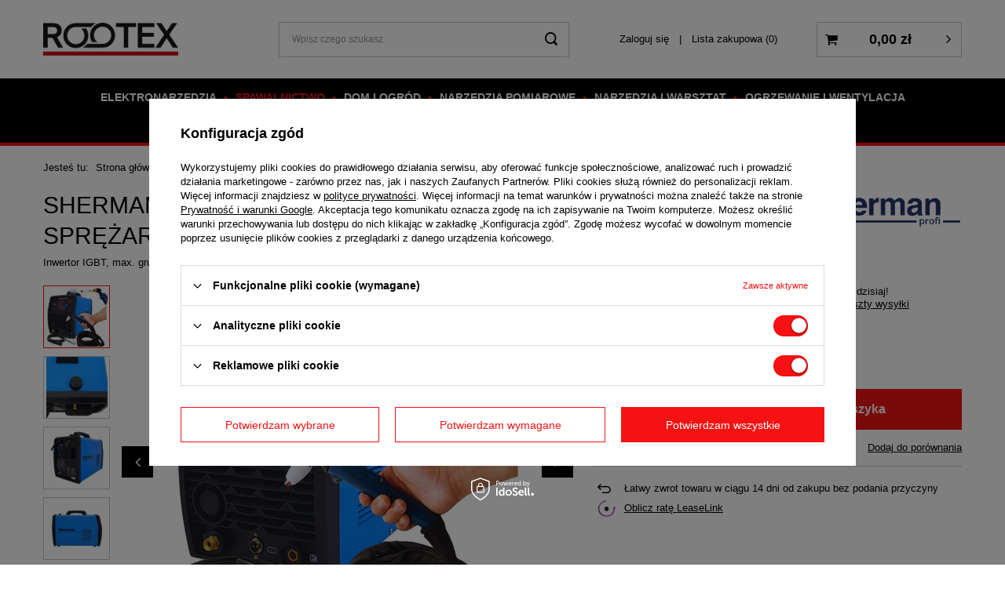

--- FILE ---
content_type: text/html; charset=utf-8
request_url: https://rootex.pl/sherman-przecinarka-plazmowa-CUTTER-45-AIR.html
body_size: 21206
content:
<!DOCTYPE html>
<html lang="pl" ><head><meta name='viewport' content='user-scalable=no, initial-scale = 1.0, maximum-scale = 1.0, width=device-width'/> <meta http-equiv="Content-Type" content="text/html; charset=utf-8"><meta http-equiv="X-UA-Compatible" content="IE=edge"><title>Sherman Przecinarka plazmowa CUTTER-45 AIR ze sprężarką 7812702 - Rootex.pl</title><meta name="keywords" content="sherman przecinarka plazmowa, sherman przecinarka, sherman przecinarka cut, przecinarka plazmowa sherman, sherman plazma, sherman plazma cutter, CUTTER-45 7812702 "><meta name="description" content=""><link rel="icon" href="/gfx/pol/favicon.ico"><meta name="theme-color" content="#0090f6"><meta name="msapplication-navbutton-color" content="#0090f6"><meta name="apple-mobile-web-app-status-bar-style" content="#0090f6"><link rel="stylesheet" type="text/css" href="/gfx/pol/style.css.gzip?r=1600169553"><script>
                        var app_shop = {
                            urls: {
                                prefix: 'data="/gfx/'.replace('data="', '') + 'pol/'
                            },
                            vars: {},
                            txt: {},
                            fn: {},
                            fnrun: {},
                            files: []
                        };
                    </script><meta name="robots" content="index,follow"><meta name="rating" content="general"><meta name="Author" content="ROOTEX na bazie IdoSell (www.idosell.com/shop).">
<!-- Begin LoginOptions html -->

<style>
#client_new_social .service_item[data-name="service_Apple"]:before, 
#cookie_login_social_more .service_item[data-name="service_Apple"]:before,
.oscop_contact .oscop_login__service[data-service="Apple"]:before {
    display: block;
    height: 2.6rem;
    content: url('/gfx/standards/apple.svg?r=1743165583');
}
.oscop_contact .oscop_login__service[data-service="Apple"]:before {
    height: auto;
    transform: scale(0.8);
}
#client_new_social .service_item[data-name="service_Apple"]:has(img.service_icon):before,
#cookie_login_social_more .service_item[data-name="service_Apple"]:has(img.service_icon):before,
.oscop_contact .oscop_login__service[data-service="Apple"]:has(img.service_icon):before {
    display: none;
}
</style>

<!-- End LoginOptions html -->

<!-- Open Graph -->
<meta property="og:type" content="website"><meta property="og:url" content="https://rootex.pl/sherman-przecinarka-plazmowa-CUTTER-45-AIR.html
"><meta property="og:title" content="SHERMAN PRZECINARKA PLAZMOWA CUTTER-45 AIR ZE SPRĘŻARKĄ"><meta property="og:description" content="Inwertor IGBT, max. grubość cięcia 12 mm, zasilanie AC 230V 50Hz, NO HF"><meta property="og:site_name" content="ROOTEX"><meta property="og:locale" content="pl_PL"><meta property="og:image" content="https://rootex.pl/hpeciai/89ac3a5c876250175d4684a477217ca1/pol_pl_SHERMAN-PRZECINARKA-PLAZMOWA-CUTTER-45-AIR-ZE-SPREZARKA-7669_11.png"><meta property="og:image:width" content="450"><meta property="og:image:height" content="450"><script >
window.dataLayer = window.dataLayer || [];
window.gtag = function gtag() {
dataLayer.push(arguments);
}
gtag('consent', 'default', {
'ad_storage': 'denied',
'analytics_storage': 'denied',
'ad_personalization': 'denied',
'ad_user_data': 'denied',
'wait_for_update': 500
});

gtag('set', 'ads_data_redaction', true);
</script><script id="iaiscript_1" data-requirements="W10=" data-ga4_sel="ga4script">
window.iaiscript_1 = `<${'script'}  class='google_consent_mode_update'>
gtag('consent', 'update', {
'ad_storage': 'granted',
'analytics_storage': 'granted',
'ad_personalization': 'granted',
'ad_user_data': 'granted'
});
</${'script'}>`;
</script>
<!-- End Open Graph -->

<link rel="canonical" href="https://rootex.pl/sherman-przecinarka-plazmowa-CUTTER-45-AIR.html" />

                <!-- Global site tag (gtag.js) -->
                <script  async src="https://www.googletagmanager.com/gtag/js?id=G-ECQ75RBXT8"></script>
                <script >
                    window.dataLayer = window.dataLayer || [];
                    window.gtag = function gtag(){dataLayer.push(arguments);}
                    gtag('js', new Date());
                    
                    gtag('config', 'G-ECQ75RBXT8');

                </script>
                <link rel="stylesheet" type="text/css" href="/data/designs/13233_9/gfx/pol/custom.css.gzip?r=1708958151">            <!-- Google Tag Manager -->
                    <script >(function(w,d,s,l,i){w[l]=w[l]||[];w[l].push({'gtm.start':
                    new Date().getTime(),event:'gtm.js'});var f=d.getElementsByTagName(s)[0],
                    j=d.createElement(s),dl=l!='dataLayer'?'&l='+l:'';j.async=true;j.src=
                    'https://www.googletagmanager.com/gtm.js?id='+i+dl;f.parentNode.insertBefore(j,f);
                    })(window,document,'script','dataLayer','GTM-WTRNXLWJ');</script>
            <!-- End Google Tag Manager -->
<!-- Begin additional html or js -->


<!--6|1|5-->
<!-- Google Tag Manager -->
<script>(function(w,d,s,l,i){w[l]=w[l]||[];w[l].push({'gtm.start':
new Date().getTime(),event:'gtm.js'});var f=d.getElementsByTagName(s)[0],
j=d.createElement(s),dl=l!='dataLayer'?'&l='+l:'';j.async=true;j.src=
'https://www.googletagmanager.com/gtm.js?id='+i+dl;f.parentNode.insertBefore(j,f);
})(window,document,'script','dataLayer','GTM-W75FW5L');</script>
<!-- End Google Tag Manager -->
<!--8|1|6-->
<script type="application/ld+json">
{
	"@context": "http://schema.org",
	"@type": "LocalBusiness",
	"address": {
		"@type": "PostalAddress",
		"addressLocality": "Wyszków",
		"streetAddress": "Boczna 19",
		"postalCode": "07-200",
		"addressRegion": "mazowieckie"
	},
	"name": "ROOTEX Robert Janiszewski",
	"email": "sklep@rootex.pl",
	"telephone": "693822804",
	"vatID": "7621976066",
	"image": "https://rootex.pl/data/gfx/mask/pol/logo_1_big.png"
}
</script>
<!--9|1|7| modified: 2022-08-19 09:32:36-->
<script>
window.onload = function(){
pageURI = window.location.href;
const metaDescription = document.querySelector('meta[name="description"]');

function addNoIndex() {
	const metaRobots = document.querySelector('meta[name="robots"]');
	const canonical = document.querySelector('link[rel="canonical"]');
	
	if (metaRobots) {
		metaRobots.content = "noindex, follow";
	} else {
		const meta = document.createElement('meta');
		meta.name = "robots";
		meta.content = "noindex, follow";
		
		document.getElementsByTagName('head')[0].appendChild(meta);
	}
	
	if (canonical) {
		canonical.remove();
	}
}

if (pageURI.includes('/product') || pageURI.includes('counter=')) {
	metaDescription.content = "";
}

if ( pageURI.includes('text=') 
	|| pageURI.includes('product=')
	|| pageURI.includes('filter_price=')
	|| pageURI.includes('filter_producer=')
	|| pageURI.includes('filter_traits')
	|| pageURI.includes('filter_pricenet=')
) {
	addNoIndex();
}

const title = document.querySelector('title');
if (pageURI.includes('/product')){
  title.innerHTML = title.innerHTML + " - Rootex";
}

}
</script>

<!-- End additional html or js -->
                <script>
                if (window.ApplePaySession && window.ApplePaySession.canMakePayments()) {
                    var applePayAvailabilityExpires = new Date();
                    applePayAvailabilityExpires.setTime(applePayAvailabilityExpires.getTime() + 2592000000); //30 days
                    document.cookie = 'applePayAvailability=yes; expires=' + applePayAvailabilityExpires.toUTCString() + '; path=/;secure;'
                    var scriptAppleJs = document.createElement('script');
                    scriptAppleJs.src = "/ajax/js/apple.js?v=3";
                    if (document.readyState === "interactive" || document.readyState === "complete") {
                          document.body.append(scriptAppleJs);
                    } else {
                        document.addEventListener("DOMContentLoaded", () => {
                            document.body.append(scriptAppleJs);
                        });  
                    }
                } else {
                    document.cookie = 'applePayAvailability=no; path=/;secure;'
                }
                </script>
                <script>let paypalDate = new Date();
                    paypalDate.setTime(paypalDate.getTime() + 86400000);
                    document.cookie = 'payPalAvailability_PLN=-1; expires=' + paypalDate.getTime() + '; path=/; secure';
                </script></head><body>
        <style id="smile_global_replace_styles">
          .projector_smile.projector_smile,
          .smile_basket.smile_basket {
            visibility: hidden !important;
          }
        </style>
        <style id="smile_global_replace_character_icon">
          .smile_basket__block.--desc,
            .projector_smile__block.--desc {
              padding: 1rem;
              line-height: 1.1rem;
              font-size: 1.1rem;
            }
        
          .modal.--smile .modal__wrapper .modal__content:after,
          #dialog_wrapper.smile_info__dialog:after {
            background: url("/gfx/standards/smile_dialog_package.png?r=1682427675") no-repeat;
            background-size: contain;
            position: absolute;
            bottom: 35px;
          }
        
          .modal.--smile .modal__wrapper .headline,
          #dialog_wrapper.smile_info__dialog .headline {
            font-family: "Arial", "Helvetica", sans-serif, "Arial", sans-serif;
            color: #333;
            display: flex;
            align-items: center;
            justify-content: flex-start;
            font-size: 26px;
            font-weight: 600;
            padding: 10px 0;
            text-decoration: none;
            text-align: left;
            line-height: 36px;
            margin-bottom: 15px;
            text-transform: none;
            letter-spacing: normal;
          }
        
          .modal.--smile .modal__wrapper .headline::after,
          #dialog_wrapper.smile_info__dialog .headline::after {
            display: none;
          }
        
          .modal.--smile .modal__wrapper .smile_info__iai,
          #dialog_wrapper.smile_info__dialog .smile_info__iai {
            margin-top: 2px;
          }
        
          @media (min-width: 575px) {
            .modal.--smile .modal__wrapper .modal__content:after,
            #dialog_wrapper.smile_info__dialog:after {
              width: 192px;
              height: 177px;
            }
        
            .modal.--smile .modal__wrapper .headline,
            #dialog_wrapper.smile_info__dialog .headline {
              line-height: 40px;
              margin-right: 70px;
              font-size: 36px;
            }
          }
        
          @media (min-width: 757px) {
            .modal.--smile .modal__wrapper .modal__content:after,
            #dialog_wrapper.smile_info__dialog:after {
              right: 30px;
            }
          }
        
          .smile_desc__wrapper {
            padding-right: 5px;
          }
        
          .projector_smile .--desc .projector_smile__link,
          .smile_basket .--desc .smile_basket__link {
            display: inline-block;
          }
        </style>
        
        <script>
          document.addEventListener("DOMContentLoaded", () => {
            /**
             * Podmiana styli oraz danych w banerze/modalu Smile
             *
             * @param {object} options literał obiektu z opcjami
             * @param {string} options.smile_headline literał "Kupujesz i dostawę masz gratis!"
             * @param {string} options.smile_delivery literał "dostawy ze sklepów internetowych przy"
             * @param {string} options.smile_delivery_minprice literał "zamówieniu za X zł są za darmo."
             * @param {string} options.smile_delivery_name literał "Darmowa dostawa obejmuje dostarczenie..."
             * @param {Array<{icon: string; name: string;}>} options.smile_delivery_icon tablica obiektów z nazwami i odnośnikami do ikon/grafik kurierów
             * @param {string} options.smile_baner literał "Darmowa dostawa do paczkomatu lub punktu odbioru"
             * @param {string} options.smile_description literał "Smile - dostawy ze sklepów internetowych przy zamówieniu od X zł są za darmo"
             * @param {string} options.smile_idosell_logo_title literał "Smile to usługa IdoSell"
             */
            const GlobalSmileReplaceAddon = (options = {}) => {
              let {
                smile_headline,
                smile_delivery,
                smile_delivery_minprice,
                smile_delivery_name,
                smile_delivery_icon,
                smile_baner,
                smile_description,
                smile_idosell_logo_title,
              } = options;
        
              const idosell_logo = "/gfx/standards/Idosell_logo_black.svg?r=1652092770";
              const smile_logo = "/gfx/standards/smile_logo.svg?r=1652092770";
        
              const projectorSmile = document.querySelector(".projector_smile");
              const basketSmile = document.querySelector(".smile_basket");
              const smileModalWrapper = document.querySelector(".smile_info");
        
              const getCourierIcon = (icon, alt, classList = "smile_info__inpost_logo") =>
                `<img class="${classList}" src="${icon}" alt="${alt}"></img>`;
              const injectHtml = (element, html) => element.insertAdjacentHTML("beforeend", html);
        
              const removeCourierIcons = (elementList) => {
                elementList?.forEach((element) => {
                  element.parentElement.removeChild(element);
                });
              };
        
              const appendCourierIcons = (infoContainer, classList) => {
                smile_delivery_icon?.forEach((el, idx) => {
                  const rendered = getCourierIcon(el.icon, el.name || `Smile Courier ${idx}`, classList);
                  injectHtml(infoContainer, rendered);
                });
              };
        
              const handleCourierIcons = (infoContainer, iconElementList, classList) => {
                if (infoContainer && iconElementList && smile_delivery_icon) {
                  if (Array.isArray(smile_delivery_icon)) {
                    removeCourierIcons(iconElementList);
                    appendCourierIcons(infoContainer, classList);
                  }
                }
              };
        
              // Podmiana wszystkich logo smile
              const replaceAllSmileLogo = () => {
                const logoElementList = document.querySelectorAll(
                  ".projector_smile .projector_smile__logo, .smile_info .smile_info__item.--smile .smile_info__logo, .smile_basket .smile_basket__logo"
                );
                if (logoElementList.length === 0) return;
        
                logoElementList.forEach((logoElement) => {
                  logoElement.setAttribute("src", smile_logo);
                  logoElement.setAttribute("data-src", smile_logo);
                });
              };
        
              const replaceBannerSmile = () => {
                const infoContainer =
                  projectorSmile?.querySelector(".projector_smile__inpost") ||
                  basketSmile?.querySelector(".smile_basket__inpost");
                const textElement =
                  projectorSmile?.querySelector(".projector_smile__inpost .projector_smile__inpost_text") ||
                  basketSmile?.querySelector(".smile_basket__inpost .smile_basket__inpost_text");
                const descriptionElement =
                  projectorSmile?.querySelector(".projector_smile__block.--desc") ||
                  basketSmile?.querySelector(".smile_basket__block.--desc");
                const logoElementList = infoContainer?.querySelectorAll("img");
        
                // Podmiana opisu w bannerze
                if (infoContainer && smile_baner) {
                  textElement.textContent = smile_baner;
                }
        
                // Podmiana opisu pod bannerem
                if (descriptionElement && smile_description) {
                  const link =
                    descriptionElement.querySelector(".projector_smile__link") ||
                    descriptionElement.querySelector(".smile_basket__link");
        
                  if (!link) {
                    descriptionElement.innerHTML = "";
                  }
        
                  descriptionElement.insertAdjacentHTML(
                    "afterbegin",
                    `<span class="smile_desc__wrapper">${smile_description}</span>`
                  );
                }
        
                // Podmiana ikon
                let imageClassList;
                if (projectorSmile) {
                  imageClassList = "projector_smile__inpost_logo";
                } else if (basketSmile) {
                  imageClassList = "smile_basket__inpost_logo";
                }
        
                // Podmiana ikon kurierów
                handleCourierIcons(infoContainer, logoElementList, imageClassList);
              };
        
              const replaceModalSmile = () => {
                const smileInfoContainer = smileModalWrapper?.querySelector(".smile_info__item.--smile .smile_info__sub");
                const infoTextElement = smileInfoContainer?.querySelector(".smile_info__text");
                const infoStrongElement = smileInfoContainer?.querySelector(".smile_info__strong");
                const headlineElement = smileModalWrapper?.querySelector(".headline .headline__name");
                const courierContainer = smileModalWrapper?.querySelector(".smile_info__item.--inpost");
                const textElement = courierContainer?.querySelector(".smile_info__text");
                const iconElementList = courierContainer?.querySelectorAll("img");
                const footerContainer = smileModalWrapper?.querySelector(".smile_info__item.--footer");
                const idosellTitle = footerContainer?.querySelector(".smile_info__iai");
                const imageElement = footerContainer?.querySelector("img");
        
                // Podmiana tytułu modala
                if (headlineElement && smile_headline) {
                  headlineElement.textContent = smile_headline;
                }
        
                // Podmiana tekstu obok logo w modalu
                if (smile_delivery && infoTextElement) {
                  infoTextElement.textContent = smile_delivery;
                }
        
                // Podmiana pogrubionego tekstu obok logo w modalu
                if (smile_delivery_minprice && infoStrongElement) {
                  infoStrongElement.innerHTML = smile_delivery_minprice;
                  // infoStrongElement.textContent = smile_delivery_minprice;
                }
        
                // Podmiana opisu kurierów
                if (smile_delivery_name && textElement) {
                  textElement.textContent = smile_delivery_name;
                }
        
                // Podmiana ikon kurierów
                handleCourierIcons(courierContainer, iconElementList, "smile_info__inpost_logo");
        
                // Podmiana logo IdoSell w stopce
                if (imageElement) {
                  imageElement.setAttribute("src", idosell_logo);
                  imageElement.setAttribute("data-src", idosell_logo);
                }
        
                // Podmiana tekstu IdoSell
                if (idosellTitle && smile_idosell_logo_title) {
                  idosellTitle.textContent = smile_idosell_logo_title;
                }
              };
        
              const removeStyles = () => {
                const replaceStyles = document.querySelectorAll("#smile_global_replace_styles");
                if (replaceStyles.length === 0) return;
        
                replaceStyles.forEach((rStyle) => {
                  rStyle.innerHTML = "";
                  rStyle?.remove?.();
                });
              };
        
              const init = () => {
                replaceAllSmileLogo();
                replaceModalSmile();
                replaceBannerSmile();
        
                removeStyles();
              };
        
              try {
                if (!projectorSmile && !basketSmile && !smileModalWrapper) return;
        
                init();
              } catch (error) {
                console.error("[GlobalSmileReplaceAddon] Error:", error);
              }
            };
        
            // [iai:smile_headline] <- literał "Kupujesz i dostawę masz gratis!"
            // [iai:smile_delivery] <- literał "dostawy ze sklepów internetowych przy"
            // [iai:smile_delivery_minprice] <- literał "zamówieniu za 50 zł są za darmo."
            // [iai:smile_delivery_name] <- literał "Darmowa dostawa obejmuje dostarczenie przesyłki do Paczkomatu InPost lub punktu odbioru Orlen Paczka" bądź "Darmowa dostawa obejmuje dostarczenie przesyłki do punktu odbioru Orlen Paczka" w zależności od tego czy InPost pozostanie w Smile
            // [iai:smile_delivery_icon] <- url do ikon/grafik kurierów (logo InPost i Orlen Paczka lub tylko Orlen Paczka - jak wyżej)
            // [iai:smile_baner] <- literał "Darmowa dostawa do paczkomatu lub punktu odbioru" bądź "Darmowa dostawa do punktu odbioru" w zależności od tego czy InPost pozostanie w Smile
            // [iai:smile_description] <- literał "Smile - dostawy ze sklepów internetowych przy zamówieniu od 50 zł są za darmo"
            // [iai:smile_idosell_logo_title] <- literał "Smile to usługa IdoSell"
        
            // Wywołanie GlobalSmileReplaceAddon
            // Do przekazania obiekt z właściwościami:
            // smile_headline
            // smile_delivery
            // smile_delivery_minprice
            // smile_delivery_name
            // smile_delivery_icon
            // smile_baner
            // smile_description
            // smile_idosell_logo_title
        
            try {
              GlobalSmileReplaceAddon({
                smile_headline: "Kupujesz i dostawę masz gratis!",
                smile_delivery: "dostawy ze sklepów internetowych przy",
                smile_delivery_minprice: "zamówieniu za 50,00 zł są za darmo.",
                smile_delivery_name:
                  "Darmowa dostawa obejmuje dostarczenie przesyłki do Paczkomatu InPost",
                smile_delivery_icon: [{ name: "InPost", icon: "/panel/gfx/mainInPostLogo.svg" },],
                smile_baner: "Darmowa dostawa do paczkomatu",
                smile_description: "Smile - dostawy ze sklepów internetowych przy zamówieniu od 50,00 zł są za darmo",
                smile_idosell_logo_title: "Smile to usługa",
              });
            } catch (error) {
              console.error("[GlobalSmileReplaceAddon] DOMContentLoaded_Error:", error);
            }
          },
            false
          );
        </script>
        
<!-- Begin additional html or js -->


<!--7|1|5-->
<!-- Google Tag Manager (noscript) -->
<noscript><iframe src="https://www.googletagmanager.com/ns.html?id=GTM-W75FW5L"
height="0" width="0" style="display:none;visibility:hidden"></iframe></noscript>
<!-- End Google Tag Manager (noscript) -->
<!--10|1|8| modified: 2023-08-09 10:25:12-->
<div id="fb-root"></div>
<script async defer crossorigin="anonymous" src="https://connect.facebook.net/pl_PL/sdk.js#xfbml=1&version=v17.0" nonce="sJe8N94N"></script>

<!-- End additional html or js -->
<script>
                    var script = document.createElement('script');
                    script.src = app_shop.urls.prefix + 'envelope.js';

                    document.getElementsByTagName('body')[0].insertBefore(script, document.getElementsByTagName('body')[0].firstChild);
                </script><div id="container" class="projector_page container"><header class="d-flex flex-nowrap flex-md-wrap mx-md-n3 commercial_banner"><script class="ajaxLoad">
                app_shop.vars.vat_registered = "true";
                app_shop.vars.currency_format = "###,##0.00";
                
                    app_shop.vars.currency_before_value = false;
                
                    app_shop.vars.currency_space = true;
                
                app_shop.vars.symbol = "zł";
                app_shop.vars.id= "PLN";
                app_shop.vars.baseurl = "http://rootex.pl/";
                app_shop.vars.sslurl= "https://rootex.pl/";
                app_shop.vars.curr_url= "%2Fsherman-przecinarka-plazmowa-CUTTER-45-AIR.html";
                

                var currency_decimal_separator = ',';
                var currency_grouping_separator = ' ';

                
                    app_shop.vars.blacklist_extension = ["exe","com","swf","js","php"];
                
                    app_shop.vars.blacklist_mime = ["application/javascript","application/octet-stream","message/http","text/javascript","application/x-deb","application/x-javascript","application/x-shockwave-flash","application/x-msdownload"];
                
                    app_shop.urls.contact = "/contact-pol.html";
                </script><div id="viewType" style="display:none"></div><div id="logo" class="col-md-3 d-flex align-items-center"><a href="/" target="_self"><img src="/data/gfx/mask/pol/logo_1_big.png" alt="Rootex" width="426" height="104"></a></div><form action="https://rootex.pl/search.php" method="get" id="menu_search" class="col-md-4"><label class="d-md-none"><i class="icon-search"></i></label><div><div class="form-group"><input id="menu_search_text" type="text" name="text" class="catcomplete" placeholder="Wpisz czego szukasz"></div><button type="submit"><i class="icon-search"></i></button><a href="https://rootex.pl/searching.php" title=""><i class="icon-remove d-md-none"></i></a></div></form><div id="menu_settings" class="col-md-3 px-0 px-md-3 d-flex align-items-center justify-content-center justify-content-lg-end"><div id="menu_additional"><a class="account_link" href="https://rootex.pl/login.php">Zaloguj się</a><a href="/basketedit.php?mode=2" class="wishlist_link">
                            Lista zakupowa
							<span>0</span></a></div></div><div id="menu_basket" class="col-md-2 px-0 pr-md-3"><a href="https://rootex.pl/basketedit.php?mode=1" style="display: none;"><strong>0,00 zł</strong><span class="badge badge-info"></span></a><div class="d-none"><a class="wishes_link link" href="https://rootex.pl/basketedit.php?mode=2" rel="nofollow" title=""><span>(0)</span></a><a class="basket_link link" href="https://rootex.pl/basketedit.php?mode=1" rel="nofollow" title=""></a></div><script>
                        app_shop.vars.cache_html = true;
                    </script></div><nav id="menu_categories" class="col-md-12 px-0 px-md-3"><button type="button" class="navbar-toggler"><i class="icon-reorder"></i></button><div class="navbar-collapse" id="menu_navbar"><ul class="navbar-nav mx-md-n2"><li class="nav-item"><a  href="/elektronarzedzia" target="_self" title="ELEKTRONARZĘDZIA" class="nav-link" >ELEKTRONARZĘDZIA</a><ul class="navbar-subnav"><li class="nav-item"><a class="nav-link" href="/wiertarki-wkretarki" target="_self">WIERTARKO - WKRĘTARKI</a></li><li class="nav-item"><a class="nav-link" href="/klucze-udarowe" target="_self">KLUCZE UDAROWE</a></li><li class="nav-item"><a class="nav-link" href="/szlifierki" target="_self">SZLIFIERKI</a></li><li class="nav-item"><a class="nav-link" href="/pilarki-tarczowe" target="_self">PILARKI TARCZOWE</a></li><li class="nav-item"><a class="nav-link" href="/odkurzacze-przemyslowe" target="_self">ODKURZACZE</a></li><li class="nav-item"><a class="nav-link" href="/akcesoria-do-odkurzaczy-przemyslowych" target="_self">AKCESORIA DO ODKURZACZY</a></li><li class="nav-item"><a class="nav-link" href="/akcesoria-i-osprzet" target="_self">AKCESORIA I OSPRZĘT</a></li><li class="nav-item"><a class="nav-link" href="/gwozdziarki-zszywacze" target="_self">GWOŹDZIARKI I ZSZYWACZE</a></li><li class="nav-item"><a class="nav-link" href="/koronki-diamentowe" target="_self">KORONKI DIAMENTOWE</a></li><li class="nav-item"><a class="nav-link" href="/pozostale-ekektronarzedzia" target="_self">POZOSTAŁE</a></li><li class="nav-item"><a class="nav-link" href="/zestawy-zasilajace" target="_self">ZESTAWY ZASILAJĄCE</a></li><li class="nav-item"><a class="nav-link" href="/lutownice-akumulatorowe" target="_self">LUTOWNICE</a></li></ul></li><li class="nav-item active"><a  href="/spawalnictwo" target="_self" title="SPAWALNICTWO" class="nav-link active" >SPAWALNICTWO</a><ul class="navbar-subnav"><li class="nav-item"><a class="nav-link" href="/spawarki-mig-mag" target="_self">SPAWARKI MIG MAG</a></li><li class="nav-item"><a class="nav-link" href="/spwarki-tig" target="_self">SPAWARKI TIG</a></li><li class="nav-item"><a class="nav-link" href="/spawarki-mma" target="_self">SPAWARKI MMA</a></li><li class="nav-item active"><a class="nav-link active" href="/przecinarki-plazmowe" target="_self">PRZECINARKI PLAZMOWE</a></li><li class="nav-item"><a class="nav-link" href="/nagrzewacze-indukcyjne" target="_self">NAGRZEWACZE INDUKCYJNE</a></li><li class="nav-item"><a class="nav-link" href="/uchwyty-spawalnicze" target="_self">UCHWYTY SPAWALNICZE</a></li><li class="nav-item"><a class="nav-link" href="/przylbice-spawalnicze-i-tarcze" target="_self">PRZYŁBICE I TARCZE SPAWALNICZE</a></li><li class="nav-item"><a class="nav-link" href="/akcesoria-spawalnicze" target="_self">AKCESORIA</a></li><li class="nav-item"><a class="nav-link" href="/chlodnice-spawalnicze" target="_self">CHŁODNICE</a></li><li class="nav-item"><a class="nav-link" href="/reduktory-spawalnicze" target="_self">REDUKTORY</a></li></ul></li><li class="nav-item"><a  href="/dom-i-ogrod" target="_self" title="DOM I OGRÓD" class="nav-link" >DOM I OGRÓD</a><ul class="navbar-subnav"><li class="nav-item"><a class="nav-link" href="/pilarki-lancuchowe" target="_self">PILARKI ŁAŃCUCHOWE</a></li><li class="nav-item"><a class="nav-link" href="/narzedzia-ogrodnicze" target="_self">NARZĘDZIA OGRODNICZE</a></li><li class="nav-item"><a class="nav-link" href="/dmuchawy" target="_self">DMUCHAWY</a></li><li class="nav-item"><a class="nav-link" href="/nozyce-ogrodowe" target="_self">NOŻYCE OGRODOWE</a></li><li class="nav-item"><a class="nav-link" href="/kosy-i-podkaszarki" target="_self">KOSY I PODKASZARKI</a></li><li class="nav-item"><a class="nav-link" href="/akcesoria" target="_self">AKCESORIA</a></li><li class="nav-item"><a class="nav-link" href="/roboty-koszace" target="_self">ROBOTY KOSZĄCE</a></li><li class="nav-item"><a class="nav-link" href="/pol_m_DOM-I-OGROD_FREZARKI-300.html" target="_self">FREZARKI</a></li><li class="nav-item"><a class="nav-link" href="/pol_m_DOM-I-OGROD_ZAMIATARKI-302.html" target="_self">ZAMIATARKI</a></li></ul></li><li class="nav-item"><a  href="/narzedzia-pomiarowe" target="_self" title="NARZĘDZIA POMIAROWE" class="nav-link" >NARZĘDZIA POMIAROWE</a><ul class="navbar-subnav"><li class="nav-item"><a class="nav-link" href="/wykrywacze" target="_self">WYKRYWACZE</a></li><li class="nav-item"><a class="nav-link" href="/dalmierze" target="_self">DALMIERZE</a></li><li class="nav-item"><a class="nav-link" href="/akcesoria-pomiarowe" target="_self">AKCESORIA</a></li><li class="nav-item"><a class="nav-link" href="/czujniki" target="_self">CZUJNIKI</a></li><li class="nav-item"><a class="nav-link" href="/niwelatory" target="_self">NIWELATORY</a></li><li class="nav-item"><a class="nav-link" href="/pionowniki" target="_self">PIONOWNIKI</a></li><li class="nav-item"><a class="nav-link" href="/lasery-krzyzowe" target="_self">LASERY KRZYŻOWE</a></li><li class="nav-item"><a class="nav-link" href="/system-sterowania-maszyn" target="_self">SYSTEMY STEROWANIA MASZYN</a></li><li class="nav-item"><a class="nav-link" href="/pol_m_NARZEDZIA-POMIAROWE_MIERNIKI-296.html" target="_self">MIERNIKI</a></li><li class="nav-item"><a class="nav-link" href="/poziomice" target="_self">POZIOMICE</a></li></ul></li><li class="nav-item"><a  href="/narzedzia-i-warsztat" target="_self" title="NARZĘDZIA I WARSZTAT" class="nav-link" >NARZĘDZIA I WARSZTAT</a><ul class="navbar-subnav"><li class="nav-item"><a class="nav-link" href="/wiertarki-magnetyczne" target="_self">WIERTARKI MAGNETYCZNE</a></li><li class="nav-item"><a class="nav-link" href="/wiertnice-do-betonu" target="_self">WIERTNICE DO BETONU</a></li><li class="nav-item"><a class="nav-link" href="/wciagarki" target="_self">WCIĄGARKI</a></li><li class="nav-item"><a class="nav-link" href="/agregaty_pradotworcze" target="_self">AGREGATY PRĄDOTWÓRCZE</a></li><li class="nav-item"><a class="nav-link" href="/prostowniki-i-rozruchy" target="_self">PROSTOWNIKI I ROZRUCHY</a></li><li class="nav-item"><a class="nav-link" href="/mieszadla-i-mieszarki" target="_self">MIESZADŁA I MIESZARKI</a></li><li class="nav-item"><a class="nav-link" href="/pol_m_NARZEDZIA-I-WARSZTAT_UKOSOWARKI-223.html" target="_self">UKOSOWARKI</a></li><li class="nav-item"><a class="nav-link" href="/oswietlenie" target="_self">OŚWIETLENIE</a></li><li class="nav-item"><a class="nav-link" href="/opalarki" target="_self">OPALARKI</a></li><li class="nav-item"><a class="nav-link" href="/zgrzewarki" target="_self">ZGRZEWARKI</a></li><li class="nav-item"><a class="nav-link" href="/stoly-wozki" target="_self">STOŁY I WÓZKI</a></li><li class="nav-item"><a class="nav-link" href="/polerki" target="_self">POLERKI</a></li><li class="nav-item"><a class="nav-link" href="/pol_m_NARZEDZIA-I-WARSZTAT_WIERTARKI-STOLOWE-248.html" target="_self">WIERTARKI STOŁOWE</a></li><li class="nav-item"><a class="nav-link" href="/pozostale" target="_self">POZOSTAŁE</a></li><li class="nav-item"><a class="nav-link" href="/pol_m_NARZEDZIA-I-WARSZTAT_SKRZYNIE-I-TORBY-287.html" target="_self">SKRZYNIE I TORBY</a></li><li class="nav-item"><a class="nav-link" href="/pol_m_NARZEDZIA-I-WARSZTAT_BULAWY-WIBRACYJNE-303.html" target="_self">BUŁAWY WIBRACYJNE</a></li><li class="nav-item"><a class="nav-link" href="/pol_m_NARZEDZIA-I-WARSZTAT_LISTWY-WIBRACYJNE-304.html" target="_self">LISTWY WIBRACYJNE</a></li></ul></li><li class="nav-item"><a  href="/ogrzewanie-i-wentylacja" target="_self" title="OGRZEWANIE I WENTYLACJA" class="nav-link" >OGRZEWANIE I WENTYLACJA</a><ul class="navbar-subnav"><li class="nav-item"><a class="nav-link" href="/podnosniki" target="_self">PODNOŚNIKI</a></li></ul></li><li class="nav-item"><a  href="/narzedzia-reczne" target="_self" title="NARZĘDZIA RĘCZNE" class="nav-link" >NARZĘDZIA RĘCZNE</a><ul class="navbar-subnav"><li class="nav-item"><a class="nav-link" href="/noze" target="_self">NOŻE</a></li><li class="nav-item"><a class="nav-link" href="/sciagacze-izolacji" target="_self">ŚCIĄGACZE IZOLACJI</a></li><li class="nav-item"><a class="nav-link" href="/klucze-imbusowe" target="_self">KLUCZE IMBUSOWE</a></li><li class="nav-item"><a class="nav-link" href="/narzedzia-reczne-pozostale" target="_self">POZOSTAŁE</a></li><li class="nav-item"><a class="nav-link" href="/klucze-nasadowe" target="_self">KLUCZE NASADOWE</a></li><li class="nav-item"><a class="nav-link" href="/wkretaki" target="_self">WKRĘTAKI</a></li><li class="nav-item"><a class="nav-link" href="/koronki" target="_self">KORONKI</a></li><li class="nav-item"><a class="nav-link" href="/pol_m_NARZEDZIA-RECZNE_SZCZYPCE-I-KOMBINERKI-291.html" target="_self">SZCZYPCE I KOMBINERKI</a></li><li class="nav-item"><a class="nav-link" href="/pol_m_NARZEDZIA-RECZNE_PISTOLETY-DO-KLEJU-289.html" target="_self">PISTOLETY DO KLEJU</a></li><li class="nav-item"><a class="nav-link" href="/pol_m_NARZEDZIA-RECZNE_CHWYTAKI-PROZNIOWE-299.html" target="_self">CHWYTAKI PRÓŻNIOWE</a></li></ul></li><li class="nav-item"><a  href="/dotacje-unijne" target="_self" title="DOTACJE UNIJNE" class="nav-link" >DOTACJE UNIJNE</a></li><li class="nav-item"><a  href="/producers.php" target="_self" title="PRODUCENCI" class="nav-link" >PRODUCENCI</a></li><li class="nav-item"><a  href="/promocja" target="_self" title="PROMOCJE" class="nav-link" >PROMOCJE</a></li></ul></div></nav><div class="breadcrumbs col-md-12"><div class="back_button"><button id="back_button"><i class="icon-angle-left"></i> Wstecz</button></div><div class="list_wrapper"><ol><li><span>Jesteś tu:  </span></li><li class="bc-main"><span><a href="/">Strona główna</a></span></li><li class="category bc-item-1"><a class="category" href="/spawalnictwo">SPAWALNICTWO</a></li><li class="category bc-active bc-item-2"><a class="category" href="/przecinarki-plazmowe">PRZECINARKI PLAZMOWE</a></li><li class="bc-active bc-product-name"><span>SHERMAN PRZECINARKA PLAZMOWA CUTTER-45 AIR ZE SPRĘŻARKĄ</span></li></ol></div></div></header><div id="layout" class="row clearfix"><aside class="col-3"><div class="setMobileGrid" data-item="#menu_navbar"></div><div class="setMobileGrid" data-item="#menu_navbar3" data-ismenu1="true"></div><div class="setMobileGrid" data-item="#menu_blog"></div><div class="login_menu_block d-lg-none" id="login_menu_block"><a class="sign_in_link" href="/login.php" title=""><i class="icon-user"></i><span>Zaloguj się</span></a><a class="registration_link" href="/client-new.php?register" title=""><i class="icon-lock"></i><span>Zarejestruj się</span></a><a class="order_status_link" href="/order-open.php" title=""><i class="icon-globe"></i><span>Sprawdź status zamówienia</span></a></div><div class="setMobileGrid" data-item="#menu_contact"></div><div class="setMobileGrid" data-item="#menu_settings"></div></aside><div id="content" class="col-12 px-0 d-flex flex-wrap"><div id="menu_compare_product" class="compare mb-2 pt-sm-3 pb-sm-3 mb-sm-3 mx-3 " style="display: none;"><div class="compare__label d-none d-sm-block">Dodane do porównania</div><div class="compare__sub"></div><div class="compare__buttons"><a class="compare__button btn --solid --secondary" href="https://rootex.pl/product-compare.php" title="Porównaj wszystkie produkty" target="_blank"><span>Porównaj produkty </span><span class="d-sm-none">(0)</span></a><a class="compare__button --remove btn d-none d-sm-block" href="https://rootex.pl/settings.php?comparers=remove&amp;product=###" title="Usuń wszystkie produkty">
                        Usuń produkty
                    </a></div><script>
                        var cache_html = true;
                    </script></div><section id="projector_productname" class="product_name d-flex mb-2 mb-sm-4 justify-content-between col-12"><div class="product_name__wrapper pr-md-2"><h1 class="product_name__name m-0">SHERMAN PRZECINARKA PLAZMOWA CUTTER-45 AIR ZE SPRĘŻARKĄ</h1><div class="product_name__description d-none d-sm-block "><ul><li>Inwertor IGBT, max. grubość cięcia 12 mm, zasilanie AC 230V 50Hz, NO HF</li></ul></div></div><div class="product_name__firm_logo d-none d-md-flex justify-content-end align-items-center"><a class="firm_logo" href="/firm-pol-1601298872-Sherman.html"><img src="/data/lang/pol/producers/gfx/projector/1601298872_1.png" title="Sherman " alt="Sherman "></a></div></section><section id="projector_photos" class="photos col-12 col-md-6 col-lg-7 d-flex align-items-start mb-2 mb-md-4"><div id="photos_nav" class="photos__nav d-none d-md-flex flex-md-column" data-more-slides="5"><figure class="photos__figure --nav"><a class="photos__link --nav" href="/hpeciai/89ac3a5c876250175d4684a477217ca1/pol_pl_SHERMAN-PRZECINARKA-PLAZMOWA-CUTTER-45-AIR-ZE-SPREZARKA-7669_11.png" data-slick-index="0" data-width="100" data-height="100"><img class="photos__photo b-lazy --nav" alt="SHERMAN PRZECINARKA PLAZMOWA CUTTER-45 AIR ZE SPRĘŻARKĄ" data-src="/hpeciai/328eb127b44e5227ec9105e5f9a3dd08/pol_ps_SHERMAN-PRZECINARKA-PLAZMOWA-CUTTER-45-AIR-ZE-SPREZARKA-7669_11.png"></a></figure><figure class="photos__figure --nav"><a class="photos__link --nav" href="/hpeciai/8072654f1b02c687e075540f441dfad0/pol_pl_SHERMAN-PRZECINARKA-PLAZMOWA-CUTTER-45-AIR-ZE-SPREZARKA-7669_2.webp" data-slick-index="1" data-width="100" data-height="100"><img class="photos__photo b-lazy --nav" alt="SHERMAN PRZECINARKA PLAZMOWA CUTTER-45 AIR ZE SPRĘŻARKĄ" data-src="/hpeciai/9dd1304a5a99f4f044d97cd415853ea9/pol_ps_SHERMAN-PRZECINARKA-PLAZMOWA-CUTTER-45-AIR-ZE-SPREZARKA-7669_2.webp"></a></figure><figure class="photos__figure --nav"><a class="photos__link --nav" href="/hpeciai/de57d5938813fa3b26361a51c1288b0b/pol_pl_SHERMAN-PRZECINARKA-PLAZMOWA-CUTTER-45-AIR-ZE-SPREZARKA-7669_3.webp" data-slick-index="2" data-width="100" data-height="100"><img class="photos__photo b-lazy --nav" alt="SHERMAN PRZECINARKA PLAZMOWA CUTTER-45 AIR ZE SPRĘŻARKĄ" data-src="/hpeciai/50fbd12f7fd6f9514ef131a5e965c4db/pol_ps_SHERMAN-PRZECINARKA-PLAZMOWA-CUTTER-45-AIR-ZE-SPREZARKA-7669_3.webp"></a></figure><figure class="photos__figure --nav"><a class="photos__link --nav" href="/hpeciai/bdba158c61bf510a4251e51788b3f031/pol_pl_SHERMAN-PRZECINARKA-PLAZMOWA-CUTTER-45-AIR-ZE-SPREZARKA-7669_4.webp" data-slick-index="3" data-width="100" data-height="100"><img class="photos__photo b-lazy --nav" alt="SHERMAN PRZECINARKA PLAZMOWA CUTTER-45 AIR ZE SPRĘŻARKĄ" data-src="/hpeciai/5eb20d3e2c87a58d50e7eb987cf0a3f3/pol_ps_SHERMAN-PRZECINARKA-PLAZMOWA-CUTTER-45-AIR-ZE-SPREZARKA-7669_4.webp"></a></figure><figure class="photos__figure --nav"><a class="photos__link --nav" href="/hpeciai/61810d65c0b39cd5f3a905cc39323de1/pol_pl_SHERMAN-PRZECINARKA-PLAZMOWA-CUTTER-45-AIR-ZE-SPREZARKA-7669_5.webp" data-slick-index="4" data-width="100" data-height="100"><img class="photos__photo b-lazy --nav" alt="SHERMAN PRZECINARKA PLAZMOWA CUTTER-45 AIR ZE SPRĘŻARKĄ" data-src="/hpeciai/5d6a25cc7e0dd2f6e29c42fab30148d2/pol_ps_SHERMAN-PRZECINARKA-PLAZMOWA-CUTTER-45-AIR-ZE-SPREZARKA-7669_5.webp"></a></figure><figure class="photos__figure --nav --more"><a class="photos__link --nav --more" data-more="5" data-slick-index="5" href="/hpeciai/cea654d576a6aaee1aed61f9eb0410da/pol_pl_SHERMAN-PRZECINARKA-PLAZMOWA-CUTTER-45-AIR-ZE-SPREZARKA-7669_6.webp"><span class="photos__more_top">+<span class="photos__more_count">5</span></span><span class="photos__more_bottom">zdjęcia</span></a></figure></div><div id="photos_slider" class="photos__slider" data-nav="true"><div class="photos___slider_wrapper"><figure class="photos__figure"><a class="photos__link" href="/hpeciai/89ac3a5c876250175d4684a477217ca1/pol_pl_SHERMAN-PRZECINARKA-PLAZMOWA-CUTTER-45-AIR-ZE-SPREZARKA-7669_11.png" data-width="1500" data-height="1500"><img class="photos__photo slick-loading" alt="SHERMAN PRZECINARKA PLAZMOWA CUTTER-45 AIR ZE SPRĘŻARKĄ" data-lazy="/hpeciai/ad1babb6b438e948259569e20361bff2/pol_pm_SHERMAN-PRZECINARKA-PLAZMOWA-CUTTER-45-AIR-ZE-SPREZARKA-7669_11.png"></a></figure><figure class="photos__figure"><a class="photos__link" href="/hpeciai/8072654f1b02c687e075540f441dfad0/pol_pl_SHERMAN-PRZECINARKA-PLAZMOWA-CUTTER-45-AIR-ZE-SPREZARKA-7669_2.webp" data-width="600" data-height="600"><img class="photos__photo slick-loading" alt="SHERMAN PRZECINARKA PLAZMOWA CUTTER-45 AIR ZE SPRĘŻARKĄ" data-lazy="/hpeciai/c4a8735c4cc40000ce84962d25cfb99e/pol_pm_SHERMAN-PRZECINARKA-PLAZMOWA-CUTTER-45-AIR-ZE-SPREZARKA-7669_2.webp"></a></figure><figure class="photos__figure"><a class="photos__link" href="/hpeciai/de57d5938813fa3b26361a51c1288b0b/pol_pl_SHERMAN-PRZECINARKA-PLAZMOWA-CUTTER-45-AIR-ZE-SPREZARKA-7669_3.webp" data-width="600" data-height="600"><img class="photos__photo slick-loading" alt="SHERMAN PRZECINARKA PLAZMOWA CUTTER-45 AIR ZE SPRĘŻARKĄ" data-lazy="/hpeciai/abc909957f23e4f959a4f940bacb9781/pol_pm_SHERMAN-PRZECINARKA-PLAZMOWA-CUTTER-45-AIR-ZE-SPREZARKA-7669_3.webp"></a></figure><figure class="photos__figure"><a class="photos__link" href="/hpeciai/bdba158c61bf510a4251e51788b3f031/pol_pl_SHERMAN-PRZECINARKA-PLAZMOWA-CUTTER-45-AIR-ZE-SPREZARKA-7669_4.webp" data-width="600" data-height="600"><img class="photos__photo slick-loading" alt="SHERMAN PRZECINARKA PLAZMOWA CUTTER-45 AIR ZE SPRĘŻARKĄ" data-lazy="/hpeciai/4bb1c44a74855f83cb7211bb1243716c/pol_pm_SHERMAN-PRZECINARKA-PLAZMOWA-CUTTER-45-AIR-ZE-SPREZARKA-7669_4.webp"></a></figure><figure class="photos__figure"><a class="photos__link" href="/hpeciai/61810d65c0b39cd5f3a905cc39323de1/pol_pl_SHERMAN-PRZECINARKA-PLAZMOWA-CUTTER-45-AIR-ZE-SPREZARKA-7669_5.webp" data-width="600" data-height="600"><img class="photos__photo slick-loading" alt="SHERMAN PRZECINARKA PLAZMOWA CUTTER-45 AIR ZE SPRĘŻARKĄ" data-lazy="/hpeciai/942a32c17e8c9be4b46abcf47573cdb6/pol_pm_SHERMAN-PRZECINARKA-PLAZMOWA-CUTTER-45-AIR-ZE-SPREZARKA-7669_5.webp"></a></figure><figure class="photos__figure"><a class="photos__link" href="/hpeciai/cea654d576a6aaee1aed61f9eb0410da/pol_pl_SHERMAN-PRZECINARKA-PLAZMOWA-CUTTER-45-AIR-ZE-SPREZARKA-7669_6.webp" data-width="600" data-height="600"><img class="photos__photo slick-loading" alt="SHERMAN PRZECINARKA PLAZMOWA CUTTER-45 AIR ZE SPRĘŻARKĄ" data-lazy="/hpeciai/185e990742f0de89c9219748bf1e2ff4/pol_pm_SHERMAN-PRZECINARKA-PLAZMOWA-CUTTER-45-AIR-ZE-SPREZARKA-7669_6.webp"></a></figure><figure class="photos__figure"><a class="photos__link" href="/hpeciai/15e58bf86613003cdcbfc6202a65af97/pol_pl_SHERMAN-PRZECINARKA-PLAZMOWA-CUTTER-45-AIR-ZE-SPREZARKA-7669_7.webp" data-width="600" data-height="600"><img class="photos__photo slick-loading" alt="SHERMAN PRZECINARKA PLAZMOWA CUTTER-45 AIR ZE SPRĘŻARKĄ" data-lazy="/hpeciai/68dc83d32afe218f0e75a3a5a7562f9a/pol_pm_SHERMAN-PRZECINARKA-PLAZMOWA-CUTTER-45-AIR-ZE-SPREZARKA-7669_7.webp"></a></figure><figure class="photos__figure"><a class="photos__link" href="/hpeciai/8a3e9e97f023388ab024b65116fefac4/pol_pl_SHERMAN-PRZECINARKA-PLAZMOWA-CUTTER-45-AIR-ZE-SPREZARKA-7669_8.webp" data-width="700" data-height="700"><img class="photos__photo slick-loading" alt="SHERMAN PRZECINARKA PLAZMOWA CUTTER-45 AIR ZE SPRĘŻARKĄ" data-lazy="/hpeciai/0cee42f534c975c0881aa372b6ff304a/pol_pm_SHERMAN-PRZECINARKA-PLAZMOWA-CUTTER-45-AIR-ZE-SPREZARKA-7669_8.webp"></a></figure><figure class="photos__figure"><a class="photos__link" href="/hpeciai/4a8d2943364ea134080adb4987a2fd0f/pol_pl_SHERMAN-PRZECINARKA-PLAZMOWA-CUTTER-45-AIR-ZE-SPREZARKA-7669_9.webp" data-width="600" data-height="600"><img class="photos__photo slick-loading" alt="SHERMAN PRZECINARKA PLAZMOWA CUTTER-45 AIR ZE SPRĘŻARKĄ" data-lazy="/hpeciai/25a2774ad95161f491fa1e4cd0975005/pol_pm_SHERMAN-PRZECINARKA-PLAZMOWA-CUTTER-45-AIR-ZE-SPREZARKA-7669_9.webp"></a></figure><figure class="photos__figure"><a class="photos__link" href="/hpeciai/f424704053cc531845c38415fd7c04ce/pol_pl_SHERMAN-PRZECINARKA-PLAZMOWA-CUTTER-45-AIR-ZE-SPREZARKA-7669_1.webp" data-width="600" data-height="600"><img class="photos__photo slick-loading" alt="SHERMAN PRZECINARKA PLAZMOWA CUTTER-45 AIR ZE SPRĘŻARKĄ" data-lazy="/hpeciai/73ee889b37a0dc7837d398df7823179c/pol_pm_SHERMAN-PRZECINARKA-PLAZMOWA-CUTTER-45-AIR-ZE-SPREZARKA-7669_1.webp"></a></figure></div></div></section><div class="pswp" tabindex="-1" role="dialog" aria-hidden="true"><div class="pswp__bg"></div><div class="pswp__scroll-wrap"><div class="pswp__container"><div class="pswp__item"></div><div class="pswp__item"></div><div class="pswp__item"></div></div><div class="pswp__ui pswp__ui--hidden"><div class="pswp__top-bar"><div class="pswp__counter"></div><button class="pswp__button pswp__button--close" title="Close (Esc)"></button><button class="pswp__button pswp__button--share" title="Share"></button><button class="pswp__button pswp__button--fs" title="Toggle fullscreen"></button><button class="pswp__button pswp__button--zoom" title="Zoom in/out"></button><div class="pswp__preloader"><div class="pswp__preloader__icn"><div class="pswp__preloader__cut"><div class="pswp__preloader__donut"></div></div></div></div></div><div class="pswp__share-modal pswp__share-modal--hidden pswp__single-tap"><div class="pswp__share-tooltip"></div></div><button class="pswp__button pswp__button--arrow--left" title="Previous (arrow left)"></button><button class="pswp__button pswp__button--arrow--right" title="Next (arrow right)"></button><div class="pswp__caption"><div class="pswp__caption__center"></div></div></div></div></div><script class="ajaxLoad">
                cena_raty = 1994.00;
                
                    var  client_login = 'false'
                    
                var  client_points = '';
                var  points_used = '';
                var  shop_currency = 'zł';
                var product_data = {
                "product_id": '7669',
                
                "currency":"zł",
                "product_type":"product_item",
                "unit":"szt.",
                "unit_plural":"szt.",

                "unit_sellby":"1",
                "unit_precision":"0",

                "base_price":{
                
                    "maxprice":"1994.00",
                
                    "maxprice_formatted":"1 994,00 zł",
                
                    "maxprice_net":"1621.14",
                
                    "maxprice_net_formatted":"1 621,14 zł",
                
                    "minprice":"1994.00",
                
                    "minprice_formatted":"1 994,00 zł",
                
                    "minprice_net":"1621.14",
                
                    "minprice_net_formatted":"1 621,14 zł",
                
                    "size_max_maxprice_net":"0.00",
                
                    "size_min_maxprice_net":"0.00",
                
                    "size_max_maxprice_net_formatted":"0,00 zł",
                
                    "size_min_maxprice_net_formatted":"0,00 zł",
                
                    "size_max_maxprice":"0.00",
                
                    "size_min_maxprice":"0.00",
                
                    "size_max_maxprice_formatted":"0,00 zł",
                
                    "size_min_maxprice_formatted":"0,00 zł",
                
                    "price_unit_sellby":"1994.00",
                
                    "value":"1994.00",
                    "price_formatted":"1 994,00 zł",
                    "price_net":"1621.14",
                    "price_net_formatted":"1 621,14 zł",
                    "vat":"23",
                    "worth":"1994.00",
                    "worth_net":"1621.14",
                    "worth_formatted":"1 994,00 zł",
                    "worth_net_formatted":"1 621,14 zł",
                    "basket_enable":"y",
                    "special_offer":"false",
                    "rebate_code_active":"n",
                    "priceformula_error":"false"
                },

                "order_quantity_range":{
                
                }

                

                }
                var  trust_level = '0';
            </script><form id="projector_form" action="https://rootex.pl/basketchange.php" method="post" data-product_id="7669" class="
                     col-12 col-md-6 col-lg-5 mb-2 mb-md-4 
                    "><input id="projector_product_hidden" type="hidden" name="product" value="7669"><input id="projector_size_hidden" type="hidden" name="size" autocomplete="off" value="onesize"><input id="projector_mode_hidden" type="hidden" name="mode" value="1"><div id="projector_details" class="product_info"><div class="product_section sizes mb-sm-0" id="projector_sizes_cont" style="display:none;"><div class="sizes__sub row mx-0"><div class="col-3 p-1"><a class="select_button" href="/sherman-przecinarka-plazmowa-CUTTER-45-AIR.html?selected_size=onesize" data-type="onesize">uniwersalny</a></div></div></div><div class="projector_product_status_wrapper" style="display:none"><div id="projector_status_description_wrapper" style="display:none"><label>
                                Dostępność:
                            </label><div><span class="projector_status_gfx_wrapper"><img id="projector_status_gfx" class="projector_status_gfx" alt="status_icon" src="/data/lang/pol/available_graph/graph_1_12.png"></span><span class="projector_amount" id="projector_amount"><strong>%d </strong></span><span class="projector_status_description" id="projector_status_description">Produkt na zamówienie</span></div></div><div id="projector_shipping_info" style="display:none"><label>
                                            Możemy wysłać już
                                        </label><div><span class="projector_delivery_days" id="projector_delivery_days">
                                                                 dzisiaj!
                                                            </span></div><a class="shipping_info" href="#shipping_info" title="Sprawdź czasy i koszty wysyłki">
                                    Sprawdź czasy i koszty wysyłki
                                </a></div></div><div id="projector_prices_wrapper"><div class="product_section" id="projector_price_srp_wrapper" style="display:none;"><label class="projector_label">Cena katalogowa:</label><div><span class="projector_price_srp" id="projector_price_srp"></span></div></div><div class="product_section" id="projector_price_value_wrapper"><label class="projector_label">
                                        Nasza cena:
                                    </label><div class="projector_price_subwrapper"><div id="projector_price_maxprice_wrapper" style="display:none;"><del class="projector_price_maxprice" id="projector_price_maxprice"></del></div><strong class="projector_price_value" id="projector_price_value">1 994,00 zł</strong><div class="price_gross_info"><small class="projector_price_unit_sep">
                                                 / 
                                            </small><small class="projector_price_unit_sellby" id="projector_price_unit_sellby" style="display:none">1</small><small class="projector_price_unit" id="projector_price_unit">szt.</small><span>
                                                            brutto
                                                        </span></div><div class="instalment_yousave"><span id="projector_instalment_wrapper"></span><span class="projector_price_yousave" id="projector_price_yousave" style="display:none;"></span></div></div></div></div><div class="product_section tell_availability" id="projector_tell_availability" style="display:none"><label>
                            Powiadomienie:
                        </label><div class="product_section_sub"><div class="form-group"><div class="input-group has-feedback has-required"><div class="input-group-addon"><i class="icon-envelope-alt"></i></div><input type="text" class="form-control validate" name="email" data-validation-url="/ajax/client-new.php?validAjax=true" data-validation="client_email" required="required" disabled placeholder="Twój adres e-mail"><span class="form-control-feedback"></span></div></div><div class="checkbox" style="display:none;" id="sms_active_checkbox"><label><input type="checkbox">Chcę dodatkowo otrzymać wiadomość SMS z powiadomieniem 
                                </label></div><div class="form-group" style="display:none;" id="sms_active_group"><div class="input-group has-feedback has-required"><div class="input-group-addon"><i class="icon-phone"></i></div><input type="text" class="form-control validate" name="phone" data-validation-url="/ajax/client-new.php?validAjax=true" data-validation="client_phone" required="required" disabled placeholder="Twój numer telefonu"><span class="form-control-feedback"></span></div></div><p class="form-privacy-info">Dane są przetwarzane zgodnie z <a href="/pol-privacy-and-cookie-notice.html">polityką prywatności</a>. Przesyłając je, akceptujesz jej postanowienia. </p><div class="form-group"><button type="submit" class="btn --solid --large">
                                    Powiadom o dostępności
                                </button></div><div class="form-group"><p> Powyższe dane nie są używane do przesyłania newsletterów lub innych reklam. Włączając powiadomienie zgadzasz się jedynie na wysłanie jednorazowo informacji o ponownej dostępności tego produktu. </p></div></div></div><div id="projector_buy_section" class="product_section"><label class="projector_label">
                                    Ilość: 
                                </label><div class="projector_buttons" id="projector_buttons"><div class="projector_number" id="projector_number_cont"><button id="projector_number_down" class="projector_number_down" type="button"><i class="icon-minus"></i></button><input class="projector_number" name="number" id="projector_number" value="1"><button id="projector_number_up" class="projector_number_up" type="button"><i class="icon-plus"></i></button></div><button class="btn --solid --large projector_butttons_buy" id="projector_button_basket" type="submit" title="Dodaj produkt do koszyka">
                                        Dodaj do koszyka
                                    </button><a href="#add_favorite" class="projector_buttons_obs" id="projector_button_observe" title="Dodaj do listy zakupowej">
                                Dodaj do listy zakupowej
                            </a><a class="projector_prodstock_compare" href="https://rootex.pl/settings.php?comparers=add&amp;product=7669" title="Dodaj do porównania">
                                    Dodaj do porównania
                                </a></div></div><div id="projector_points_wrapper" class="points_price_section" style="display:none;"><div class="product_points_wrapper"></div><div class="product_points_buy" style="display:none;"><div><button id="projector_button_points_basket" type="submit" name="forpoints" value="1" class="btn --solid">
                                        Kup za punkty
                                    </button></div></div></div></div></form><div id="alert_cover" class="projector_alert_55916" style="display:none" onclick="Alertek.hide_alert();"></div><script class="ajaxLoad">
                app_shop.vars.contact_link = "/contact-pol.html";
            </script><script class="ajaxLoad">
				var bundle_title =   "Cena produktów poza zestawem";
			</script><section id="projector_benefits" class="benefits mb-4"><div class="benefits__block --returns"><span class="benefits__item --return">Łatwy zwrot towaru w ciągu <span class="benefits__return_days">14</span> dni od zakupu bez podania przyczyny</span></div><div class="benefits__block --instalments"><a class="benefits__item --instalment" data-instalments="LeaseLink" onclick=" calculate_instalments('300','100000','','',$(this).attr('data-window'),'','LeaseLink'); return false;" href="javascript:window.open('https://online.leaselink.pl/RateCalculator/calculate?tax=23&amp;isNet=false&amp;categoryLevel=&amp;productname=SHERMAN%20PRZECINARKA%20PLAZMOWA%20CUTTER-45%20AIR%20ZE%20SPR%C4%98%C5%BBARK%C4%84&amp;externalId=6523fa&amp;value=XXX',%20'',%20'height=750,width=850,location=no,resizable=yes,scrollbars=yes,status=0;')" data-window="window.open('https://online.leaselink.pl/RateCalculator/calculate?tax=23&amp;isNet=false&amp;categoryLevel=&amp;productname=SHERMAN PRZECINARKA PLAZMOWA CUTTER-45 AIR ZE SPRĘŻARKĄ&amp;externalId=6523fa&amp;value=XXX', '', 'height=750,width=850,location=no,resizable=yes,scrollbars=yes,status=0;')"><img class="benefits__instalment_img" src="/panel/gfx/payforms/icon_InstallmentLeaselink.png" alt="LeaseLink"><span class="benefits__instalment_txt">Oblicz ratę LeaseLink</span></a></div></section><section id="projector_longdescription" class="longdescription cm  col-12"><h1>SHERMAN PRZECINARKA PLAZMOWA CUTTER-45 AIR ZE SPRĘŻARKĄ</h1>
<hr />
<p><span style="font-size: 14pt;">Przecinarka<strong> CUTTER-45 AIR</strong> jest nowoczesnym,<strong> sterowanym cyfrowo urządzeniem</strong>. </span></p>
<p><span style="font-size: 14pt;">Służy do cięcia plazmą powietrzną<strong> blach i elementów ze stali węglowych i nierdzewnych, aluminium i miedzi</strong>.</span></p>
<p><span style="font-size: 14pt;"> Ze względu na <strong>dualność</strong> zasilania powietrzem oraz <strong>małe gabaryty i wagę</strong> polecana szczególnie do prac usługowych w terenie oraz w warsztatach rzemieślniczych.</span></p>
<p><span style="font-size: 14pt;"><strong>Wyposażony jest w bezobsługową sprężarkę tłokową</strong>, zapewniającą zasilanie przecinarki w powietrze niezbędne do pracy.</span></p>
<p><span style="font-size: 14pt;"> Możliwe jest również <strong>podłączenie zewnętrznej sprężarki</strong> powietrza.</span></p>
<p><span style="font-size: 14pt;"> Przecinarka posiada <strong>uchwyt plazmowy 4 m</strong> z zajarzaniem dotykowym oraz <strong>wbudowany zespół przygotowania powietrza </strong>z reduktorem umożliwiający regulację i kontrolę ciśnienia powietrza.</span></p>
<p> </p>
<h2><span style="font-size: 14pt;">Główne zalety przecinarki CUTTER-45 AIR: </span></h2>
<ul>
<li><span style="font-size: 14pt;">  <strong>Zintegrowana</strong> sprężarka</span></li>
<li><span style="font-size: 14pt;">  <strong>Cyfrowy wyświetlacz </strong>ciśnienia powietrza</span></li>
<li><span style="font-size: 14pt;">  Wbudowany zespół <strong>przygotowania powietrza</strong></span></li>
<li><span style="font-size: 14pt;">  Możliwość zastosowania<strong> sprężarki zewnętrznej</strong></span></li>
</ul>
<p><strong> </strong></p>
<h2><span style="font-size: 14pt;" class="markedContent"><span id="page58R_mcid35" class="markedContent">Funkcje:</span><span id="page58R_mcid36" class="markedContent"> </span></span></h2>
<ul>
<li><span style="font-size: 14pt;" class="markedContent"><span id="page58R_mcid36" class="markedContent">  <strong>2T / 4T,</strong><strong> TEST,</strong></span></span></li>
<li><span style="font-size: 14pt;" class="markedContent"><span id="page58R_mcid36" class="markedContent">  sterowanie <strong>cyfrowe</strong>, </span></span></li>
<li><span style="font-size: 14pt;" class="markedContent"><span id="page58R_mcid36" class="markedContent">  wyświetlacz <strong>LED</strong>, </span></span></li>
</ul>
<p> </p>
<h2><span style="font-size: 14pt;" class="markedContent">Dane techniczne: </span></h2>
<ul>
<li><span style="font-size: 14pt;"><span id="page58R_mcid21" class="markedContent">Napięcie zasilania</span><span id="page58R_mcid22" class="markedContent"> <strong>230V 50Hz</strong></span></span></li>
<li><span style="font-size: 14pt;"><span id="page58R_mcid23" class="markedContent">Rodzaj cięcia</span><span id="page58R_mcid24" class="markedContent"> Cięcie plazmowe<strong> NO HF</strong></span></span></li>
<li><span style="font-size: 14pt;"><span id="page58R_mcid26" class="markedContent">Znamionowy prąd cięcia /cykl pracy</span><strong><span id="page58R_mcid27" class="markedContent"> 40 A / 60 %</span></strong></span></li>
<li><span style="font-size: 14pt;"><span id="page58R_mcid28" class="markedContent">Zakres regulacji prądu cięcia</span><strong><span id="page58R_mcid29" class="markedContent"> 20 – 40 A</span></strong></span></li>
<li><span style="font-size: 14pt;"><span id="page58R_mcid30" class="markedContent">Maksymalna grubość cięcia</span><span id="page58R_mcid31" class="markedContent"> <strong>12 mm</strong></span></span></li>
<li><span style="font-size: 14pt;"><span id="page58R_mcid32" class="markedContent">Napięcie w stanie bez obciążenia</span><strong><span id="page58R_mcid33" class="markedContent"> 265 V</span></strong></span></li>
<li><span style="font-size: 14pt;"><span id="page58R_mcid37" class="markedContent">Rodzaj palnika</span><span id="page58R_mcid38" class="markedContent"> <strong>PT-31</strong></span></span></li>
<li><span style="font-size: 14pt;"><span id="page58R_mcid39" class="markedContent">Maksymalny pobór mocy</span><span id="page58R_mcid40" class="markedContent"> <strong>5 kVA</strong></span></span></li>
<li><span style="font-size: 14pt;"><span id="page58R_mcid42" class="markedContent">Maksymalny pobór prądu</span><span id="page58R_mcid43" class="markedContent"> <strong>23 A</strong></span></span></li>
<li><span style="font-size: 14pt;"><span id="page58R_mcid44" class="markedContent">Zabezpieczenie sieci</span><strong><span id="page58R_mcid45" class="markedContent"> 25 A</span></strong></span></li>
<li><span style="font-size: 14pt;"><span id="page58R_mcid46" class="markedContent">Przepływ powietrza</span><strong><span id="page58R_mcid47" class="markedContent"> 120 l/min</span></strong></span></li>
<li><span style="font-size: 14pt;"><span id="page58R_mcid48" class="markedContent">Ciśnienie nominalne powietrza</span><strong><span id="page58R_mcid49" class="markedContent"> 3,5 bar</span></strong></span></li>
<li><span style="font-size: 14pt;"><span id="page58R_mcid50" class="markedContent">Masa (bez osprzętu)</span><span id="page58R_mcid51" class="markedContent"> <strong>15,5 kg</strong></span></span></li>
<li><span style="font-size: 14pt;"><span id="page58R_mcid52" class="markedContent">Wymiary</span><span id="page58R_mcid53" class="markedContent"> <strong>445 x 215 x 360 mm</strong></span></span></li>
</ul>
<p> </p>
<h2><span style="font-size: 14pt;"><span class="markedContent"><strong>Wyposażenie standardowe: </strong></span></span></h2>
<ul>
<li><span style="font-size: 14pt;"><span class="markedContent">Przecinarka plazmowa<strong> CUTTER-45 AIR</strong></span></span></li>
<li><span style="font-size: 14pt;"><span class="markedContent">Uchwyt do <strong>cięcia plazmą</strong> PT-31/5m</span></span></li>
<li><span style="font-size: 14pt;"><span class="markedContent">Przewód <strong>elektrodowy</strong></span></span></li>
</ul></section><section id="projector_dictionary" class="dictionary col-12 mb-1 mb-sm-4"><div class="dictionary__group --first --no-group"><div class="dictionary__param row mb-2"><div class="dictionary__name col-6 d-flex align-items-center justify-content-end"><span class="dictionary__name_txt">Producent</span></div><div class="dictionary__values col-6"><div class="dictionary__value"><a class="dictionary__value_txt" href="/firm-pol-1601298872-Sherman.html" title="Kliknij, by zobaczyć wszystkie produkty tego producenta">Sherman </a></div></div></div><div class="dictionary__param row mb-2"><div class="dictionary__name col-6 d-flex align-items-center justify-content-end"><span class="dictionary__name_txt">Gwarancja</span></div><div class="dictionary__values col-6"><div class="dictionary__value"><a class="dictionary__value_txt" href="#projector_warranty" title="Kliknij, aby przeczytać warunki gwarancji">Sherman</a></div></div></div></div></section><section id="projector_warranty" class="warranty mb-5 col-12" data-type="seller" data-period="24"><div class="warranty__label mb-3"><span class="warranty__label_txt">Sherman</span></div><div class="warranty__img_wrapper mb-3"><img class="warranty__img" src="/data/lang/pol/warranty/icon/3.jpg" alt="Sherman"></div><div class="warranty__description col-12 col-md-7 mx-auto"><p style="text-align: center;"><span style="font-size: 12pt;"><strong>SHERMAN </strong>gwarantuje<strong> 24/12 miesięczną gwarancje</strong> w serwisie<strong><span style="text-decoration: underline;"> door to door</span></strong> przy zakupie na <strong>paragon/fakturę.</strong></span></p></div></section><section id="products_associated_zone1" class="hotspot mb-5 --list col-12" data-ajaxLoad="true" data-pageType="projector"><div class="hotspot mb-5 skeleton"><span class="headline"></span><div class="products d-flex flex-wrap"><div class="product col-12 px-0 py-3 d-sm-flex align-items-sm-center py-sm-1"><span class="product__icon d-flex justify-content-center align-items-center p-1 m-0"></span><span class="product__name mb-1 mb-md-0"></span><div class="product__prices"></div></div><div class="product col-12 px-0 py-3 d-sm-flex align-items-sm-center py-sm-1"><span class="product__icon d-flex justify-content-center align-items-center p-1 m-0"></span><span class="product__name mb-1 mb-md-0"></span><div class="product__prices"></div></div><div class="product col-12 px-0 py-3 d-sm-flex align-items-sm-center py-sm-1"><span class="product__icon d-flex justify-content-center align-items-center p-1 m-0"></span><span class="product__name mb-1 mb-md-0"></span><div class="product__prices"></div></div><div class="product col-12 px-0 py-3 d-sm-flex align-items-sm-center py-sm-1"><span class="product__icon d-flex justify-content-center align-items-center p-1 m-0"></span><span class="product__name mb-1 mb-md-0"></span><div class="product__prices"></div></div></div></div></section><section id="product_askforproduct" class="askforproduct mb-5 col-12"><div class="askforproduct__label headline"><span class="askforproduct__label_txt headline__name">Zapytaj o produkt</span></div><form action="/settings.php" class="askforproduct__form row flex-column align-items-center" method="post" novalidate="novalidate"><div class="askforproduct__description col-12 col-sm-7 mb-4"><span class="askforproduct__description_txt">Jeżeli powyższy opis jest dla Ciebie niewystarczający, prześlij nam swoje pytanie odnośnie tego produktu. Postaramy się odpowiedzieć tak szybko jak tylko będzie to możliwe.
						</span><span class="askforproduct__privacy">Dane są przetwarzane zgodnie z <a href="/pol-privacy-and-cookie-notice.html">polityką prywatności</a>. Przesyłając je, akceptujesz jej postanowienia. </span></div><input type="hidden" name="question_product_id" value="7669"><input type="hidden" name="question_action" value="add"><div class="askforproduct__inputs col-12 col-sm-7"><div class="f-group askforproduct__email"><div class="f-feedback askforproduct__feedback --email"><input id="askforproduct__email_input" type="email" class="f-control --validate" name="question_email" required="required"><label for="askforproduct__email_input" class="f-label">
									E-mail
								</label><span class="f-control-feedback"></span></div></div><div class="f-group askforproduct__question"><div class="f-feedback askforproduct__feedback --question"><textarea id="askforproduct__question_input" rows="6" cols="52" type="question" class="f-control --validate" name="product_question" minlength="3" required="required"></textarea><label for="askforproduct__question_input" class="f-label">
									Pytanie
								</label><span class="f-control-feedback"></span></div></div></div><div class="askforproduct__submit  col-12 col-sm-7"><button class="btn --solid --medium px-5 mb-2 askforproduct__button">
							Wyślij
						</button></div></form></section><section id="opinions_section" class="row mb-4 mx-0"><div class="opinions_add_form col-12"><div class="big_label">
									Napisz swoją opinię
								</div><form class="row flex-column align-items-center shop_opinion_form" enctype="multipart/form-data" id="shop_opinion_form" action="/settings.php" method="post"><input type="hidden" name="product" value="7669"><div class="shop_opinions_notes col-12 col-sm-6"><div class="shop_opinions_name">
									Twoja ocena:
								</div><div class="shop_opinions_note_items"><div class="opinion_note"><a href="#" class="opinion_star active" rel="1" title="1/5"><span><i class="icon-star"></i></span></a><a href="#" class="opinion_star active" rel="2" title="2/5"><span><i class="icon-star"></i></span></a><a href="#" class="opinion_star active" rel="3" title="3/5"><span><i class="icon-star"></i></span></a><a href="#" class="opinion_star active" rel="4" title="4/5"><span><i class="icon-star"></i></span></a><a href="#" class="opinion_star active" rel="5" title="5/5"><span><i class="icon-star"></i></span></a><strong>5/5</strong><input type="hidden" name="note" value="5"></div></div></div><div class="form-group col-12 col-sm-7"><div class="has-feedback"><textarea id="addopp" class="form-control" name="opinion"></textarea><label for="opinion" class="control-label">
										Treść twojej opinii
									</label><span class="form-control-feedback"></span></div></div><div class="opinion_add_photos col-12 col-sm-7"><div class="opinion_add_photos_wrapper d-flex align-items-center"><span class="opinion_add_photos_text"><i class="icon-file-image"></i>  Dodaj własne zdjęcie produktu:
										</span><input class="opinion_add_photo" type="file" name="opinion_photo" data-max_filesize="10485760"></div></div><div class="form-group col-12 col-sm-7"><div class="has-feedback has-required"><input id="addopinion_name" class="form-control" type="text" name="addopinion_name" value="" required="required"><label for="addopinion_name" class="control-label">
											Twoje imię
										</label><span class="form-control-feedback"></span></div></div><div class="form-group col-12 col-sm-7"><div class="has-feedback has-required"><input id="addopinion_email" class="form-control" type="email" name="addopinion_email" value="" required="required"><label for="addopinion_email" class="control-label">
											Twój email
										</label><span class="form-control-feedback"></span></div></div><div class="shop_opinions_button col-12"><button type="submit" class="btn --solid --medium opinions-shop_opinions_button px-5" title="Dodaj opinię">
											Wyślij opinię
										</button></div></form></div></section><section id="products_associated_zone2" class="hotspot mb-5 --slider col-12 p-0 px-sm-3" data-ajaxLoad="true" data-pageType="projector"><div class="hotspot mb-5 skeleton"><span class="headline"></span><div class="products d-flex flex-wrap"><div class="product col-6 col-sm-3 py-3"><span class="product__icon d-flex justify-content-center align-items-center"></span><span class="product__name"></span><div class="product__prices"></div></div><div class="product col-6 col-sm-3 py-3"><span class="product__icon d-flex justify-content-center align-items-center"></span><span class="product__name"></span><div class="product__prices"></div></div><div class="product col-6 col-sm-3 py-3"><span class="product__icon d-flex justify-content-center align-items-center"></span><span class="product__name"></span><div class="product__prices"></div></div><div class="product col-6 col-sm-3 py-3"><span class="product__icon d-flex justify-content-center align-items-center"></span><span class="product__name"></span><div class="product__prices"></div></div></div></div></section></div></div></div><footer class=""><div id="footer_links" class="row container four_elements"><ul id="menu_orders" class="footer_links col-md-4 col-sm-6 col-12 orders_bg"><li><a id="menu_orders_header" class=" footer_links_label" href="https://rootex.pl/login.php" title="">
							Moje zamówienie
						</a><ul class="footer_links_sub"><li id="order_status" class="menu_orders_item"><i class="icon-battery"></i><a href="https://rootex.pl/order-open.php">
									Status zamówienia
								</a></li><li id="order_status2" class="menu_orders_item"><i class="icon-truck"></i><a href="https://rootex.pl/order-open.php">
									Śledzenie przesyłki
								</a></li><li id="order_rma" class="menu_orders_item"><i class="icon-sad-face"></i><a href="https://rootex.pl/rma-open.php">
									Chcę zareklamować produkt
								</a></li><li id="order_returns" class="menu_orders_item"><i class="icon-refresh-dollar"></i><a href="https://rootex.pl/returns-open.php">
									Chcę zwrócić produkt
								</a></li><li id="order_contact" class="menu_orders_item"><i class="icon-phone"></i><a href="/contact-pol.html">
										Kontakt
									</a></li></ul></li></ul><ul id="menu_account" class="footer_links col-md-4 col-sm-6 col-12"><li><a id="menu_account_header" class=" footer_links_label" href="https://rootex.pl/login.php" title="">
							Moje konto
						</a><ul class="footer_links_sub"><li id="account_register_retail" class="menu_orders_item"><i class="icon-register-card"></i><a href="https://rootex.pl/client-new.php?register">
												Zarejestruj się
											</a></li><li id="account_orders" class="menu_orders_item"><i class="icon-menu-lines"></i><a href="https://rootex.pl/client-orders.php">
									Moje zamówienia
								</a></li><li id="account_boughts" class="menu_orders_item"><i class="icon-menu-lines"></i><a href="https://rootex.pl/products-bought.php">
									Lista zakupionych produktów
								</a></li><li id="account_basket" class="menu_orders_item"><i class="icon-basket"></i><a href="https://rootex.pl/basketedit.php">
									Koszyk
								</a></li><li id="account_observed" class="menu_orders_item"><i class="icon-star-empty"></i><a href="https://rootex.pl/basketedit.php?mode=2">
									Lista zakupowa
								</a></li><li id="account_history" class="menu_orders_item"><i class="icon-clock"></i><a href="https://rootex.pl/client-orders.php">
									Historia transakcji
								</a></li><li id="account_rebates" class="menu_orders_item"><i class="icon-scissors-cut"></i><a href="https://rootex.pl/client-rebate.php">
									Moje rabaty
								</a></li><li id="account_newsletter" class="menu_orders_item"><i class="icon-envelope-empty"></i><a href="https://rootex.pl/newsletter.php">
									Newsletter
								</a></li></ul></li></ul><ul id="menu_regulations" class="footer_links col-md-4 col-sm-6 col-12"><li><span class="footer_links_label">Regulaminy</span><ul class="footer_links_sub"><li><a href="/Informacje-o-sklepie-cterms-pol-19.html">
											Informacje o sklepie
										</a></li><li><a href="/pol-delivery.html">
											Wysyłka
										</a></li><li><a href="/pol-payments.html">
											Sposoby płatności i prowizje
										</a></li><li><a href="/pol-terms.html">
											Regulamin
										</a></li><li><a href="/pol-privacy-and-cookie-notice.html">
											Polityka prywatności
										</a></li><li><a href="/pol-returns-and_replacements.html">
											Odstąpienie od umowy
										</a></li></ul></li></ul><ul class="footer_links col-md-4 col-sm-6 col-12" id="links_footer_1"><li><span  title="Kontakt" class="footer_links_label" ><span>Kontakt</span></span><ul class="footer_links_sub"><li><a href="tel:+48693822804" target="_self" title="693 822 804" ><span>693 822 804</span></a></li><li><a href="mailto:sklep@rootex.pl" target="_self" title="sklep@rootex.pl" ><span>sklep@rootex.pl</span></a></li><li><span title="" ><span>ROOTEX Robert Janiszewski</span></span></li><li><span title="" ><span>ul. Boczna 19</span></span></li><li><span title="" ><span>07-200 Wyszków</span></span></li></ul></li></ul></div><div id="menu_contact" class="container d-md-flex align-items-md-center justify-content-md-between"><ul><li class="contact_type_header"><a href="https://rootex.pl/contact-pol.html" title="">
                            Kontakt
                        </a></li><li class="contact_type_phone"><a href="tel:693822804">693 822 804</a></li><li class="contact_type_mail"><a href="mailto:sklep@rootex.pl">sklep@rootex.pl</a></li><li class="contact_type_adress"><span class="shopshortname">ROOTEX<span>, </span></span><span class="adress_street">Boczna 19<span>, </span></span><span class="adress_zipcode">07-200<span class="n55931_city"> Wyszków</span></span></li></ul><div class="logo_iai"><a class="n53399_iailogo" target="_blank" href="https://www.idosell.com/pl/?utm_source=clientShopSite&amp;utm_medium=Label&amp;utm_campaign=PoweredByBadgeLink" title="Sklep internetowy IdoSell"><img class="n53399_iailogo" src="/ajax/poweredby_IdoSell_Shop_white.svg?v=1" alt="Sklep internetowy IdoSell"></a></div></div><script>
            var instalment_currency = 'zł';
            
                    var koszyk_raty = parseFloat(0.00);
                
                    var basket_count = 0;
                </script><script type="application/ld+json">
        {
        "@context": "http://schema.org",
        "@type": "Organization",
        "url": "https://rootex.pl/",
        "logo": "https://rootex.pl/data/gfx/mask/pol/logo_1_big.png"
        }
      </script><script type="application/ld+json">
        {
            "@context": "http://schema.org",
            "@type": "BreadcrumbList",
            "itemListElement": [
            {
            "@type": "ListItem",
            "position": 1,
            "item": "https://rootex.pl/spawalnictwo",
            "name": "SPAWALNICTWO"
            }
        ,
            {
            "@type": "ListItem",
            "position": 2,
            "item": "https://rootex.pl/przecinarki-plazmowe",
            "name": "PRZECINARKI PLAZMOWE"
            }
        ]
        }
    </script><script type="application/ld+json">
      {
      "@context": "http://schema.org",
      "@type": "WebSite",
      
      "url": "https://rootex.pl/",
      "potentialAction": {
      "@type": "SearchAction",
      "target": "https://rootex.pl/search.php?text={search_term_string}",
      "query-input": "required name=search_term_string"
      }
      }
    </script><script type="application/ld+json">
      {
      "@context": "http://schema.org",
      "@type": "Product",
      
      "description": "Inwertor IGBT, max. grubość cięcia 12 mm, zasilanie AC 230V 50Hz, NO HF",
      "name": "SHERMAN PRZECINARKA PLAZMOWA CUTTER-45 AIR ZE SPRĘŻARKĄ",
      "productID": "mpn:",
      "brand": "Sherman ",
      "image": "https://rootex.pl/hpeciai/89ac3a5c876250175d4684a477217ca1/pol_pl_SHERMAN-PRZECINARKA-PLAZMOWA-CUTTER-45-AIR-ZE-SPREZARKA-7669_11.png"
      ,
        "offers": [
            
            {
            "@type": "Offer",
            "availability": "http://schema.org/InStock",
            "price": "1994.00",
            "priceCurrency": "PLN",
            "eligibleQuantity": {
            "value":  "1",
            "unitCode": "szt.",
            "@type": [
            "QuantitativeValue"
            ]
            },
            "url": "https://rootex.pl/sherman-przecinarka-plazmowa-CUTTER-45-AIR.html?selected_size=onesize"
            }
                
        ]
        }
        
      </script><script>
                app_shop.vars.request_uri = "%2Fprojector.php%3Fproduct%3D7669%26lang%3Dpol"
                app_shop.vars.additional_ajax = '/projector.php'
            </script></footer><script src="/gfx/pol/shop.js.gzip?r=1600169553"></script><script src="/gfx/pol/menu_alert.js.gzip?r=1600169553"></script><script src="/gfx/pol/projector_photos.js.gzip?r=1600169553"></script><script src="/gfx/pol/projector_details.js.gzip?r=1600169553"></script><script src="/gfx/pol/projector_bundle_zone.js.gzip?r=1600169553"></script><script src="/gfx/pol/projector_banner.js.gzip?r=1600169553"></script><script src="/gfx/pol/projector_projector_opinons_form.js.gzip?r=1600169553"></script><script>
                app_shop.runApp();
            </script><script >gtag("event", "view_item", {"currency":"PLN","value":1994,"items":[{"item_id":"7669","item_name":"SHERMAN PRZECINARKA PLAZMOWA CUTTER-45 AIR ZE SPR\u0118\u017bARK\u0104","item_brand":"Sherman","price":1994,"quantity":1,"item_category":"kategoria tymczasowa"}],"send_to":"G-ECQ75RBXT8"});</script><script>
            window.Core = {};
            window.Core.basketChanged = function(newContent) {};</script><script>var inpostPayProperties={"isBinded":null}</script>
<!-- Begin additional html or js -->


<!--3|1|4-->
<script>(function(){
  window._edrone = window._edrone || {};
  window._edrone_send_handler = function() {
      _edrone.first_run = false;
      var product_id = "7669";
      fetch(window.location.origin + '/ajax/projector.php?product=' + product_id + '&size=onesize&action=get&get=pictures,product')
        .then(function(response) {
            return response.json();
        }).then(function(data) {
          if (data.pictures[1].data.url[0] !== '/') {
              data.pictures[1].data.url = '/' + data.pictures[1].data.url;
          }
          if (data.product) {
            _edrone.product_ids = data.product.id;
            _edrone.product_titles = encodeURIComponent(data.product.name);
          }
          _edrone.product_images = window.location.protocol + '//' + window.location.host + data.pictures[1].data.url;
          _edrone.product_urls = window.location.href;
          _edrone.product_category_ids = "";
          _edrone.product_category_names = "";
          _edrone.action_type = 'product_view';
          _edrone.init();
        });

      function isHidden(el) {
        return (el ? el.offsetParent === null : true)
      }
      var body = document.querySelector('body');
      if (body) {
        body.addEventListener('mousedown', function(e){
          if(e.target.id === 'projector_button_basket') {
            var sizesBox = document.querySelector('#projector_sizes_cont');
            if (isHidden(sizesBox) || (!sizesBox || sizesBox !== null || (sizesBox ? sizesBox.querySelector('.active') : false ))){
              _edrone.action_type = 'add_to_cart';
              _edrone.init();
            }
          }
        })
      }

  }
})()
</script>
<!--SYSTEM - COOKIES CONSENT|1|-->
<script src="/ajax/getCookieConsent.php" id="cookies_script_handler"></script><script> function prepareCookiesConfiguration() {
  const execCookie = () => {
    if (typeof newIaiCookie !== "undefined") {
      newIaiCookie?.init?.(true);
    }
  };

  if (document.querySelector("#cookies_script_handler")) {
    execCookie();
    return;
  }
  
  const scriptURL = "/ajax/getCookieConsent.php";
  if (!scriptURL) return;
  
  const scriptElement = document.createElement("script");
  scriptElement.setAttribute("id", "cookies_script_handler");
  scriptElement.onload = () => {
    execCookie();
  };
  scriptElement.src = scriptURL;
  
  document.head.appendChild(scriptElement);
}
 </script><script id="iaiscript_2" data-requirements="eyJtYXJrZXRpbmciOlsibWV0YWZhY2Vib29rIl19">
window.iaiscript_2 = `<!-- Facebook Pixel Code -->
            <${'script'} >
            !function(f,b,e,v,n,t,s){if(f.fbq)return;n=f.fbq=function(){n.callMethod?
            n.callMethod.apply(n,arguments):n.queue.push(arguments)};if(!f._fbq)f._fbq=n;
            n.push=n;n.loaded=!0;n.version='2.0';n.agent='plidosell';n.queue=[];t=b.createElement(e);t.async=!0;
            t.src=v;s=b.getElementsByTagName(e)[0];s.parentNode.insertBefore(t,s)}(window,
            document,'script','//connect.facebook.net/en_US/fbevents.js');
            // Insert Your Facebook Pixel ID below. 
            fbq('init', '969449734179141');
            fbq('track', 'PageView');
            </${'script'}>
            <!-- Insert Your Facebook Pixel ID below. --> 
            <noscript><img height='1' width='1' style='display:none'
            src='https://www.facebook.com/tr?id=969449734179141&amp;ev=PageView&amp;noscript=1'
            /></noscript>
            <${'script'} >fbq('track', 'ViewContent', {"content_ids":"['7669']","content_type":"product","content_name":"SHERMAN PRZECINARKA PLAZMOWA CUTTER-45 AIR ZE SPRĘŻARKĄ","currency":"PLN","value":"1994.00","content_category":"","contents":"[{ 'id': '7669', \n                'quantity': 1.000, \n                'item_price': 1994}]"}, {"eventID":"e3beacff-59fb-4cc7-a87c-99b70aa48fad"});</${'script'}>
            <!-- End Facebook Pixel Code -->`;
</script>

<!-- End additional html or js -->
<script id="iaiscript_3" data-requirements="eyJhbmFseXRpY3MiOlsiZ29vZ2xlYW5hbHl0aWNzIl19">
window.iaiscript_3 = ``;
</script>            <!-- Google Tag Manager (noscript) -->
                <noscript><iframe src="https://www.googletagmanager.com/ns.html?id=GTM-WTRNXLWJ"
                height="0" width="0" style="display:none;visibility:hidden"></iframe></noscript>
            <!-- End Google Tag Manager (noscript) --><style>.grecaptcha-badge{position:static!important;transform:translateX(186px);transition:transform 0.3s!important;}.grecaptcha-badge:hover{transform:translateX(0);}</style><script>async function prepareRecaptcha(){var captchableElems=[];captchableElems.push(...document.getElementsByName("mailing_email"));captchableElems.push(...document.getElementsByName("question_email"));captchableElems.push(...document.getElementsByName("opinion"));captchableElems.push(...document.getElementsByName("opinionId"));captchableElems.push(...document.getElementsByName("availability_email"));captchableElems.push(...document.getElementsByName("from"));if(!captchableElems.length)return;window.iaiRecaptchaToken=window.iaiRecaptchaToken||await getRecaptchaToken("contact");captchableElems.forEach((el)=>{if(el.dataset.recaptchaApplied)return;el.dataset.recaptchaApplied=true;const recaptchaTokenElement=document.createElement("input");recaptchaTokenElement.name="iai-recaptcha-token";recaptchaTokenElement.value=window.iaiRecaptchaToken;recaptchaTokenElement.type="hidden";if(el.name==="opinionId"){el.after(recaptchaTokenElement);return;}
el.closest("form")?.append(recaptchaTokenElement);});}
document.addEventListener("focus",(e)=>{const{target}=e;if(!target.closest)return;if(!target.closest("input[name=mailing_email],input[name=question_email],textarea[name=opinion],input[name=availability_email],input[name=from]"))return;prepareRecaptcha();},true);let recaptchaApplied=false;document.querySelectorAll(".rate_opinion").forEach((el)=>{el.addEventListener("mouseover",()=>{if(!recaptchaApplied){prepareRecaptcha();recaptchaApplied=true;}});});function getRecaptchaToken(event){if(window.iaiRecaptchaToken)return window.iaiRecaptchaToken;if(window.iaiRecaptchaTokenPromise)return window.iaiRecaptchaTokenPromise;const captchaScript=document.createElement('script');captchaScript.src="https://www.google.com/recaptcha/api.js?render=explicit";document.head.appendChild(captchaScript);window.iaiRecaptchaTokenPromise=new Promise((resolve,reject)=>{captchaScript.onload=function(){grecaptcha.ready(async()=>{if(!document.getElementById("googleRecaptchaBadge")){const googleRecaptchaBadge=document.createElement("div");googleRecaptchaBadge.id="googleRecaptchaBadge";googleRecaptchaBadge.setAttribute("style","position: relative; overflow: hidden; float: right; padding: 5px 0px 5px 5px; z-index: 2; margin-top: -75px; clear: both;");document.body.appendChild(googleRecaptchaBadge);}
let clientId=grecaptcha.render('googleRecaptchaBadge',{'sitekey':'6LfY2KIUAAAAAHkCraLngqQvNxpJ31dsVuFsapft','badge':'bottomright','size':'invisible'});const response=await grecaptcha.execute(clientId,{action:event});window.iaiRecaptchaToken=response;setInterval(function(){resetCaptcha(clientId,event)},2*61*1000);resolve(response);})}});return window.iaiRecaptchaTokenPromise;}
function resetCaptcha(clientId,event){grecaptcha.ready(function(){grecaptcha.execute(clientId,{action:event}).then(function(token){window.iaiRecaptchaToken=token;let tokenDivs=document.getElementsByName("iai-recaptcha-token");tokenDivs.forEach((el)=>{el.value=token;});});});}</script><img src="https://client8799.idosell.com/checkup.php?c=9924f69bd3c2617eeafdad57e2506482" style="display:none" alt="pixel"></body></html>


--- FILE ---
content_type: text/html; charset=utf-8
request_url: https://rootex.pl/ajax/projector.php?action=get&product=7669&get=sizes
body_size: 551
content:
{"sizes":{"id":7669,"name":"SHERMAN PRZECINARKA PLAZMOWA CUTTER-45 AIR ZE SPR\u0118\u017bARK\u0104","firm":{"name":"Sherman","productsLink":"\/firm-pol-1601298872-Sherman.html","gfx":"\"\/data\/lang\/pol\/producers\/gfx\/projector\/1601298872_1.png\""},"cleardescription":"Inwertor IGBT, max. grubo\u015b\u0107 ci\u0119cia 12 mm, zasilanie AC 230V 50Hz, NO HF","description":"<ul><li>Inwertor IGBT, max. grubo\u015b\u0107 ci\u0119cia 12 mm, zasilanie AC 230V 50Hz, NO HF<\/li><\/ul>","icon":"hpeciai\/25bfc6c4a4f38ba9293ea68def78ab3b\/pol_il_SHERMAN-PRZECINARKA-PLAZMOWA-CUTTER-45-AIR-ZE-SPREZARKA-7669.png","taxes":{"vat":"23.0"},"code":"","moreprices":"y","new":"0","link":"\/sherman-przecinarka-plazmowa-CUTTER-45-AIR.html","product_type":"product_item","unit":"szt.","unit_single":"szt.","unit_plural":"szt.","unit_fraction":"sztuka","unit_precision":"0","unit_sellby":1,"items":{"00000-uniw":{"type":"uniw","priority":"0","name":"uniw","description":"uniwersalny","amount":-1,"phone_price":"false","prices":{"price_retail":1994,"price_minimal":0,"price_automatic_calculation":0,"price_retail_dynamic":0,"price_srp":0,"price_crossed_retail":0,"price_crossed_wholesale":0,"price_pos":0,"omnibus_price_retail":1748,"omnibus_price_retail_new_price":false,"omnibus_price_wholesale":2099,"omnibus_price_wholesale_new_price":false,"price":1994,"price_net":1621.14}}},"amount":-1}}

--- FILE ---
content_type: text/html; charset=utf-8
request_url: https://rootex.pl/ajax/projector.php?action=get&product=7669&size=uniw&get=sizeavailability,sizedelivery,sizeprices
body_size: 334
content:
{"sizeavailability":{"delivery_days":"0","delivery_date":"2026-01-30","days":"0","visible":"y","status_description":"Produkt na zam\u00f3wienie","status_gfx":"\/data\/lang\/pol\/available_graph\/graph_1_12.png","status":"order","minimum_stock_of_product":"2","shipping_time":{"days":"0","working_days":"0","hours":"0","minutes":"0","time":"2026-01-30 15:00","week_day":"5","week_amount":"0","today":"true","today_shipment_deadline":"11:00:00"},"delay_time":{"days":"0","hours":"0","minutes":"0","time":"2026-01-30 00:49:05","week_day":"5","week_amount":"0","unknown_delivery_time":"false"}},"sizedelivery":{"undefined":"false","shipping":"0.00","shipping_formatted":"0,00 z\u0142","limitfree":"0.00","limitfree_formatted":"0,00 z\u0142"},"sizeprices":{"value":"1994.00","price_formatted":"1 994,00 z\u0142","price_net":"1621.14","price_net_formatted":"1 621,14 z\u0142","vat":"23","worth":"1994.00","worth_net":"1621.14","worth_formatted":"1 994,00 z\u0142","worth_net_formatted":"1 621,14 z\u0142","basket_enable":"y","special_offer":"false","rebate_code_active":"n","priceformula_error":"false"}}

--- FILE ---
content_type: text/css
request_url: https://rootex.pl/data/designs/13233_9/gfx/pol/custom.css.gzip?r=1708958151
body_size: -13
content:
@media (min-width: 979px){
    header .navbar-subnav > .nav-item > .nav-link, header .navbar-subsubnav > .nav-item > .nav-link{
        padding: 15px 20px;
    }
}